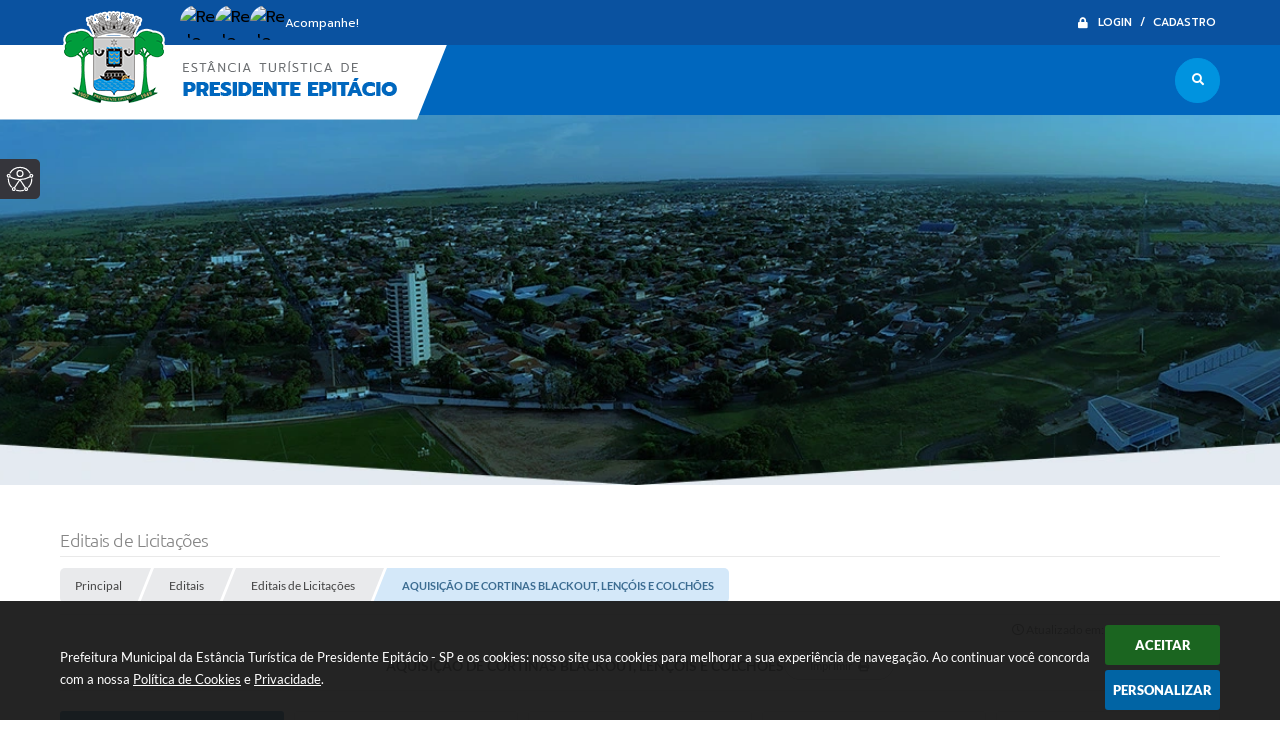

--- FILE ---
content_type: text/html; charset=utf-8
request_url: https://www.google.com/recaptcha/api2/anchor?ar=1&k=6Lcg5gwUAAAAAFTAwOeaiRgV05MYvrWdi1U8jIwI&co=aHR0cHM6Ly93d3cucHJlc2lkZW50ZWVwaXRhY2lvLnNwLmdvdi5icjo0NDM.&hl=en&v=N67nZn4AqZkNcbeMu4prBgzg&size=normal&anchor-ms=20000&execute-ms=30000&cb=tchshvdz1jru
body_size: 49859
content:
<!DOCTYPE HTML><html dir="ltr" lang="en"><head><meta http-equiv="Content-Type" content="text/html; charset=UTF-8">
<meta http-equiv="X-UA-Compatible" content="IE=edge">
<title>reCAPTCHA</title>
<style type="text/css">
/* cyrillic-ext */
@font-face {
  font-family: 'Roboto';
  font-style: normal;
  font-weight: 400;
  font-stretch: 100%;
  src: url(//fonts.gstatic.com/s/roboto/v48/KFO7CnqEu92Fr1ME7kSn66aGLdTylUAMa3GUBHMdazTgWw.woff2) format('woff2');
  unicode-range: U+0460-052F, U+1C80-1C8A, U+20B4, U+2DE0-2DFF, U+A640-A69F, U+FE2E-FE2F;
}
/* cyrillic */
@font-face {
  font-family: 'Roboto';
  font-style: normal;
  font-weight: 400;
  font-stretch: 100%;
  src: url(//fonts.gstatic.com/s/roboto/v48/KFO7CnqEu92Fr1ME7kSn66aGLdTylUAMa3iUBHMdazTgWw.woff2) format('woff2');
  unicode-range: U+0301, U+0400-045F, U+0490-0491, U+04B0-04B1, U+2116;
}
/* greek-ext */
@font-face {
  font-family: 'Roboto';
  font-style: normal;
  font-weight: 400;
  font-stretch: 100%;
  src: url(//fonts.gstatic.com/s/roboto/v48/KFO7CnqEu92Fr1ME7kSn66aGLdTylUAMa3CUBHMdazTgWw.woff2) format('woff2');
  unicode-range: U+1F00-1FFF;
}
/* greek */
@font-face {
  font-family: 'Roboto';
  font-style: normal;
  font-weight: 400;
  font-stretch: 100%;
  src: url(//fonts.gstatic.com/s/roboto/v48/KFO7CnqEu92Fr1ME7kSn66aGLdTylUAMa3-UBHMdazTgWw.woff2) format('woff2');
  unicode-range: U+0370-0377, U+037A-037F, U+0384-038A, U+038C, U+038E-03A1, U+03A3-03FF;
}
/* math */
@font-face {
  font-family: 'Roboto';
  font-style: normal;
  font-weight: 400;
  font-stretch: 100%;
  src: url(//fonts.gstatic.com/s/roboto/v48/KFO7CnqEu92Fr1ME7kSn66aGLdTylUAMawCUBHMdazTgWw.woff2) format('woff2');
  unicode-range: U+0302-0303, U+0305, U+0307-0308, U+0310, U+0312, U+0315, U+031A, U+0326-0327, U+032C, U+032F-0330, U+0332-0333, U+0338, U+033A, U+0346, U+034D, U+0391-03A1, U+03A3-03A9, U+03B1-03C9, U+03D1, U+03D5-03D6, U+03F0-03F1, U+03F4-03F5, U+2016-2017, U+2034-2038, U+203C, U+2040, U+2043, U+2047, U+2050, U+2057, U+205F, U+2070-2071, U+2074-208E, U+2090-209C, U+20D0-20DC, U+20E1, U+20E5-20EF, U+2100-2112, U+2114-2115, U+2117-2121, U+2123-214F, U+2190, U+2192, U+2194-21AE, U+21B0-21E5, U+21F1-21F2, U+21F4-2211, U+2213-2214, U+2216-22FF, U+2308-230B, U+2310, U+2319, U+231C-2321, U+2336-237A, U+237C, U+2395, U+239B-23B7, U+23D0, U+23DC-23E1, U+2474-2475, U+25AF, U+25B3, U+25B7, U+25BD, U+25C1, U+25CA, U+25CC, U+25FB, U+266D-266F, U+27C0-27FF, U+2900-2AFF, U+2B0E-2B11, U+2B30-2B4C, U+2BFE, U+3030, U+FF5B, U+FF5D, U+1D400-1D7FF, U+1EE00-1EEFF;
}
/* symbols */
@font-face {
  font-family: 'Roboto';
  font-style: normal;
  font-weight: 400;
  font-stretch: 100%;
  src: url(//fonts.gstatic.com/s/roboto/v48/KFO7CnqEu92Fr1ME7kSn66aGLdTylUAMaxKUBHMdazTgWw.woff2) format('woff2');
  unicode-range: U+0001-000C, U+000E-001F, U+007F-009F, U+20DD-20E0, U+20E2-20E4, U+2150-218F, U+2190, U+2192, U+2194-2199, U+21AF, U+21E6-21F0, U+21F3, U+2218-2219, U+2299, U+22C4-22C6, U+2300-243F, U+2440-244A, U+2460-24FF, U+25A0-27BF, U+2800-28FF, U+2921-2922, U+2981, U+29BF, U+29EB, U+2B00-2BFF, U+4DC0-4DFF, U+FFF9-FFFB, U+10140-1018E, U+10190-1019C, U+101A0, U+101D0-101FD, U+102E0-102FB, U+10E60-10E7E, U+1D2C0-1D2D3, U+1D2E0-1D37F, U+1F000-1F0FF, U+1F100-1F1AD, U+1F1E6-1F1FF, U+1F30D-1F30F, U+1F315, U+1F31C, U+1F31E, U+1F320-1F32C, U+1F336, U+1F378, U+1F37D, U+1F382, U+1F393-1F39F, U+1F3A7-1F3A8, U+1F3AC-1F3AF, U+1F3C2, U+1F3C4-1F3C6, U+1F3CA-1F3CE, U+1F3D4-1F3E0, U+1F3ED, U+1F3F1-1F3F3, U+1F3F5-1F3F7, U+1F408, U+1F415, U+1F41F, U+1F426, U+1F43F, U+1F441-1F442, U+1F444, U+1F446-1F449, U+1F44C-1F44E, U+1F453, U+1F46A, U+1F47D, U+1F4A3, U+1F4B0, U+1F4B3, U+1F4B9, U+1F4BB, U+1F4BF, U+1F4C8-1F4CB, U+1F4D6, U+1F4DA, U+1F4DF, U+1F4E3-1F4E6, U+1F4EA-1F4ED, U+1F4F7, U+1F4F9-1F4FB, U+1F4FD-1F4FE, U+1F503, U+1F507-1F50B, U+1F50D, U+1F512-1F513, U+1F53E-1F54A, U+1F54F-1F5FA, U+1F610, U+1F650-1F67F, U+1F687, U+1F68D, U+1F691, U+1F694, U+1F698, U+1F6AD, U+1F6B2, U+1F6B9-1F6BA, U+1F6BC, U+1F6C6-1F6CF, U+1F6D3-1F6D7, U+1F6E0-1F6EA, U+1F6F0-1F6F3, U+1F6F7-1F6FC, U+1F700-1F7FF, U+1F800-1F80B, U+1F810-1F847, U+1F850-1F859, U+1F860-1F887, U+1F890-1F8AD, U+1F8B0-1F8BB, U+1F8C0-1F8C1, U+1F900-1F90B, U+1F93B, U+1F946, U+1F984, U+1F996, U+1F9E9, U+1FA00-1FA6F, U+1FA70-1FA7C, U+1FA80-1FA89, U+1FA8F-1FAC6, U+1FACE-1FADC, U+1FADF-1FAE9, U+1FAF0-1FAF8, U+1FB00-1FBFF;
}
/* vietnamese */
@font-face {
  font-family: 'Roboto';
  font-style: normal;
  font-weight: 400;
  font-stretch: 100%;
  src: url(//fonts.gstatic.com/s/roboto/v48/KFO7CnqEu92Fr1ME7kSn66aGLdTylUAMa3OUBHMdazTgWw.woff2) format('woff2');
  unicode-range: U+0102-0103, U+0110-0111, U+0128-0129, U+0168-0169, U+01A0-01A1, U+01AF-01B0, U+0300-0301, U+0303-0304, U+0308-0309, U+0323, U+0329, U+1EA0-1EF9, U+20AB;
}
/* latin-ext */
@font-face {
  font-family: 'Roboto';
  font-style: normal;
  font-weight: 400;
  font-stretch: 100%;
  src: url(//fonts.gstatic.com/s/roboto/v48/KFO7CnqEu92Fr1ME7kSn66aGLdTylUAMa3KUBHMdazTgWw.woff2) format('woff2');
  unicode-range: U+0100-02BA, U+02BD-02C5, U+02C7-02CC, U+02CE-02D7, U+02DD-02FF, U+0304, U+0308, U+0329, U+1D00-1DBF, U+1E00-1E9F, U+1EF2-1EFF, U+2020, U+20A0-20AB, U+20AD-20C0, U+2113, U+2C60-2C7F, U+A720-A7FF;
}
/* latin */
@font-face {
  font-family: 'Roboto';
  font-style: normal;
  font-weight: 400;
  font-stretch: 100%;
  src: url(//fonts.gstatic.com/s/roboto/v48/KFO7CnqEu92Fr1ME7kSn66aGLdTylUAMa3yUBHMdazQ.woff2) format('woff2');
  unicode-range: U+0000-00FF, U+0131, U+0152-0153, U+02BB-02BC, U+02C6, U+02DA, U+02DC, U+0304, U+0308, U+0329, U+2000-206F, U+20AC, U+2122, U+2191, U+2193, U+2212, U+2215, U+FEFF, U+FFFD;
}
/* cyrillic-ext */
@font-face {
  font-family: 'Roboto';
  font-style: normal;
  font-weight: 500;
  font-stretch: 100%;
  src: url(//fonts.gstatic.com/s/roboto/v48/KFO7CnqEu92Fr1ME7kSn66aGLdTylUAMa3GUBHMdazTgWw.woff2) format('woff2');
  unicode-range: U+0460-052F, U+1C80-1C8A, U+20B4, U+2DE0-2DFF, U+A640-A69F, U+FE2E-FE2F;
}
/* cyrillic */
@font-face {
  font-family: 'Roboto';
  font-style: normal;
  font-weight: 500;
  font-stretch: 100%;
  src: url(//fonts.gstatic.com/s/roboto/v48/KFO7CnqEu92Fr1ME7kSn66aGLdTylUAMa3iUBHMdazTgWw.woff2) format('woff2');
  unicode-range: U+0301, U+0400-045F, U+0490-0491, U+04B0-04B1, U+2116;
}
/* greek-ext */
@font-face {
  font-family: 'Roboto';
  font-style: normal;
  font-weight: 500;
  font-stretch: 100%;
  src: url(//fonts.gstatic.com/s/roboto/v48/KFO7CnqEu92Fr1ME7kSn66aGLdTylUAMa3CUBHMdazTgWw.woff2) format('woff2');
  unicode-range: U+1F00-1FFF;
}
/* greek */
@font-face {
  font-family: 'Roboto';
  font-style: normal;
  font-weight: 500;
  font-stretch: 100%;
  src: url(//fonts.gstatic.com/s/roboto/v48/KFO7CnqEu92Fr1ME7kSn66aGLdTylUAMa3-UBHMdazTgWw.woff2) format('woff2');
  unicode-range: U+0370-0377, U+037A-037F, U+0384-038A, U+038C, U+038E-03A1, U+03A3-03FF;
}
/* math */
@font-face {
  font-family: 'Roboto';
  font-style: normal;
  font-weight: 500;
  font-stretch: 100%;
  src: url(//fonts.gstatic.com/s/roboto/v48/KFO7CnqEu92Fr1ME7kSn66aGLdTylUAMawCUBHMdazTgWw.woff2) format('woff2');
  unicode-range: U+0302-0303, U+0305, U+0307-0308, U+0310, U+0312, U+0315, U+031A, U+0326-0327, U+032C, U+032F-0330, U+0332-0333, U+0338, U+033A, U+0346, U+034D, U+0391-03A1, U+03A3-03A9, U+03B1-03C9, U+03D1, U+03D5-03D6, U+03F0-03F1, U+03F4-03F5, U+2016-2017, U+2034-2038, U+203C, U+2040, U+2043, U+2047, U+2050, U+2057, U+205F, U+2070-2071, U+2074-208E, U+2090-209C, U+20D0-20DC, U+20E1, U+20E5-20EF, U+2100-2112, U+2114-2115, U+2117-2121, U+2123-214F, U+2190, U+2192, U+2194-21AE, U+21B0-21E5, U+21F1-21F2, U+21F4-2211, U+2213-2214, U+2216-22FF, U+2308-230B, U+2310, U+2319, U+231C-2321, U+2336-237A, U+237C, U+2395, U+239B-23B7, U+23D0, U+23DC-23E1, U+2474-2475, U+25AF, U+25B3, U+25B7, U+25BD, U+25C1, U+25CA, U+25CC, U+25FB, U+266D-266F, U+27C0-27FF, U+2900-2AFF, U+2B0E-2B11, U+2B30-2B4C, U+2BFE, U+3030, U+FF5B, U+FF5D, U+1D400-1D7FF, U+1EE00-1EEFF;
}
/* symbols */
@font-face {
  font-family: 'Roboto';
  font-style: normal;
  font-weight: 500;
  font-stretch: 100%;
  src: url(//fonts.gstatic.com/s/roboto/v48/KFO7CnqEu92Fr1ME7kSn66aGLdTylUAMaxKUBHMdazTgWw.woff2) format('woff2');
  unicode-range: U+0001-000C, U+000E-001F, U+007F-009F, U+20DD-20E0, U+20E2-20E4, U+2150-218F, U+2190, U+2192, U+2194-2199, U+21AF, U+21E6-21F0, U+21F3, U+2218-2219, U+2299, U+22C4-22C6, U+2300-243F, U+2440-244A, U+2460-24FF, U+25A0-27BF, U+2800-28FF, U+2921-2922, U+2981, U+29BF, U+29EB, U+2B00-2BFF, U+4DC0-4DFF, U+FFF9-FFFB, U+10140-1018E, U+10190-1019C, U+101A0, U+101D0-101FD, U+102E0-102FB, U+10E60-10E7E, U+1D2C0-1D2D3, U+1D2E0-1D37F, U+1F000-1F0FF, U+1F100-1F1AD, U+1F1E6-1F1FF, U+1F30D-1F30F, U+1F315, U+1F31C, U+1F31E, U+1F320-1F32C, U+1F336, U+1F378, U+1F37D, U+1F382, U+1F393-1F39F, U+1F3A7-1F3A8, U+1F3AC-1F3AF, U+1F3C2, U+1F3C4-1F3C6, U+1F3CA-1F3CE, U+1F3D4-1F3E0, U+1F3ED, U+1F3F1-1F3F3, U+1F3F5-1F3F7, U+1F408, U+1F415, U+1F41F, U+1F426, U+1F43F, U+1F441-1F442, U+1F444, U+1F446-1F449, U+1F44C-1F44E, U+1F453, U+1F46A, U+1F47D, U+1F4A3, U+1F4B0, U+1F4B3, U+1F4B9, U+1F4BB, U+1F4BF, U+1F4C8-1F4CB, U+1F4D6, U+1F4DA, U+1F4DF, U+1F4E3-1F4E6, U+1F4EA-1F4ED, U+1F4F7, U+1F4F9-1F4FB, U+1F4FD-1F4FE, U+1F503, U+1F507-1F50B, U+1F50D, U+1F512-1F513, U+1F53E-1F54A, U+1F54F-1F5FA, U+1F610, U+1F650-1F67F, U+1F687, U+1F68D, U+1F691, U+1F694, U+1F698, U+1F6AD, U+1F6B2, U+1F6B9-1F6BA, U+1F6BC, U+1F6C6-1F6CF, U+1F6D3-1F6D7, U+1F6E0-1F6EA, U+1F6F0-1F6F3, U+1F6F7-1F6FC, U+1F700-1F7FF, U+1F800-1F80B, U+1F810-1F847, U+1F850-1F859, U+1F860-1F887, U+1F890-1F8AD, U+1F8B0-1F8BB, U+1F8C0-1F8C1, U+1F900-1F90B, U+1F93B, U+1F946, U+1F984, U+1F996, U+1F9E9, U+1FA00-1FA6F, U+1FA70-1FA7C, U+1FA80-1FA89, U+1FA8F-1FAC6, U+1FACE-1FADC, U+1FADF-1FAE9, U+1FAF0-1FAF8, U+1FB00-1FBFF;
}
/* vietnamese */
@font-face {
  font-family: 'Roboto';
  font-style: normal;
  font-weight: 500;
  font-stretch: 100%;
  src: url(//fonts.gstatic.com/s/roboto/v48/KFO7CnqEu92Fr1ME7kSn66aGLdTylUAMa3OUBHMdazTgWw.woff2) format('woff2');
  unicode-range: U+0102-0103, U+0110-0111, U+0128-0129, U+0168-0169, U+01A0-01A1, U+01AF-01B0, U+0300-0301, U+0303-0304, U+0308-0309, U+0323, U+0329, U+1EA0-1EF9, U+20AB;
}
/* latin-ext */
@font-face {
  font-family: 'Roboto';
  font-style: normal;
  font-weight: 500;
  font-stretch: 100%;
  src: url(//fonts.gstatic.com/s/roboto/v48/KFO7CnqEu92Fr1ME7kSn66aGLdTylUAMa3KUBHMdazTgWw.woff2) format('woff2');
  unicode-range: U+0100-02BA, U+02BD-02C5, U+02C7-02CC, U+02CE-02D7, U+02DD-02FF, U+0304, U+0308, U+0329, U+1D00-1DBF, U+1E00-1E9F, U+1EF2-1EFF, U+2020, U+20A0-20AB, U+20AD-20C0, U+2113, U+2C60-2C7F, U+A720-A7FF;
}
/* latin */
@font-face {
  font-family: 'Roboto';
  font-style: normal;
  font-weight: 500;
  font-stretch: 100%;
  src: url(//fonts.gstatic.com/s/roboto/v48/KFO7CnqEu92Fr1ME7kSn66aGLdTylUAMa3yUBHMdazQ.woff2) format('woff2');
  unicode-range: U+0000-00FF, U+0131, U+0152-0153, U+02BB-02BC, U+02C6, U+02DA, U+02DC, U+0304, U+0308, U+0329, U+2000-206F, U+20AC, U+2122, U+2191, U+2193, U+2212, U+2215, U+FEFF, U+FFFD;
}
/* cyrillic-ext */
@font-face {
  font-family: 'Roboto';
  font-style: normal;
  font-weight: 900;
  font-stretch: 100%;
  src: url(//fonts.gstatic.com/s/roboto/v48/KFO7CnqEu92Fr1ME7kSn66aGLdTylUAMa3GUBHMdazTgWw.woff2) format('woff2');
  unicode-range: U+0460-052F, U+1C80-1C8A, U+20B4, U+2DE0-2DFF, U+A640-A69F, U+FE2E-FE2F;
}
/* cyrillic */
@font-face {
  font-family: 'Roboto';
  font-style: normal;
  font-weight: 900;
  font-stretch: 100%;
  src: url(//fonts.gstatic.com/s/roboto/v48/KFO7CnqEu92Fr1ME7kSn66aGLdTylUAMa3iUBHMdazTgWw.woff2) format('woff2');
  unicode-range: U+0301, U+0400-045F, U+0490-0491, U+04B0-04B1, U+2116;
}
/* greek-ext */
@font-face {
  font-family: 'Roboto';
  font-style: normal;
  font-weight: 900;
  font-stretch: 100%;
  src: url(//fonts.gstatic.com/s/roboto/v48/KFO7CnqEu92Fr1ME7kSn66aGLdTylUAMa3CUBHMdazTgWw.woff2) format('woff2');
  unicode-range: U+1F00-1FFF;
}
/* greek */
@font-face {
  font-family: 'Roboto';
  font-style: normal;
  font-weight: 900;
  font-stretch: 100%;
  src: url(//fonts.gstatic.com/s/roboto/v48/KFO7CnqEu92Fr1ME7kSn66aGLdTylUAMa3-UBHMdazTgWw.woff2) format('woff2');
  unicode-range: U+0370-0377, U+037A-037F, U+0384-038A, U+038C, U+038E-03A1, U+03A3-03FF;
}
/* math */
@font-face {
  font-family: 'Roboto';
  font-style: normal;
  font-weight: 900;
  font-stretch: 100%;
  src: url(//fonts.gstatic.com/s/roboto/v48/KFO7CnqEu92Fr1ME7kSn66aGLdTylUAMawCUBHMdazTgWw.woff2) format('woff2');
  unicode-range: U+0302-0303, U+0305, U+0307-0308, U+0310, U+0312, U+0315, U+031A, U+0326-0327, U+032C, U+032F-0330, U+0332-0333, U+0338, U+033A, U+0346, U+034D, U+0391-03A1, U+03A3-03A9, U+03B1-03C9, U+03D1, U+03D5-03D6, U+03F0-03F1, U+03F4-03F5, U+2016-2017, U+2034-2038, U+203C, U+2040, U+2043, U+2047, U+2050, U+2057, U+205F, U+2070-2071, U+2074-208E, U+2090-209C, U+20D0-20DC, U+20E1, U+20E5-20EF, U+2100-2112, U+2114-2115, U+2117-2121, U+2123-214F, U+2190, U+2192, U+2194-21AE, U+21B0-21E5, U+21F1-21F2, U+21F4-2211, U+2213-2214, U+2216-22FF, U+2308-230B, U+2310, U+2319, U+231C-2321, U+2336-237A, U+237C, U+2395, U+239B-23B7, U+23D0, U+23DC-23E1, U+2474-2475, U+25AF, U+25B3, U+25B7, U+25BD, U+25C1, U+25CA, U+25CC, U+25FB, U+266D-266F, U+27C0-27FF, U+2900-2AFF, U+2B0E-2B11, U+2B30-2B4C, U+2BFE, U+3030, U+FF5B, U+FF5D, U+1D400-1D7FF, U+1EE00-1EEFF;
}
/* symbols */
@font-face {
  font-family: 'Roboto';
  font-style: normal;
  font-weight: 900;
  font-stretch: 100%;
  src: url(//fonts.gstatic.com/s/roboto/v48/KFO7CnqEu92Fr1ME7kSn66aGLdTylUAMaxKUBHMdazTgWw.woff2) format('woff2');
  unicode-range: U+0001-000C, U+000E-001F, U+007F-009F, U+20DD-20E0, U+20E2-20E4, U+2150-218F, U+2190, U+2192, U+2194-2199, U+21AF, U+21E6-21F0, U+21F3, U+2218-2219, U+2299, U+22C4-22C6, U+2300-243F, U+2440-244A, U+2460-24FF, U+25A0-27BF, U+2800-28FF, U+2921-2922, U+2981, U+29BF, U+29EB, U+2B00-2BFF, U+4DC0-4DFF, U+FFF9-FFFB, U+10140-1018E, U+10190-1019C, U+101A0, U+101D0-101FD, U+102E0-102FB, U+10E60-10E7E, U+1D2C0-1D2D3, U+1D2E0-1D37F, U+1F000-1F0FF, U+1F100-1F1AD, U+1F1E6-1F1FF, U+1F30D-1F30F, U+1F315, U+1F31C, U+1F31E, U+1F320-1F32C, U+1F336, U+1F378, U+1F37D, U+1F382, U+1F393-1F39F, U+1F3A7-1F3A8, U+1F3AC-1F3AF, U+1F3C2, U+1F3C4-1F3C6, U+1F3CA-1F3CE, U+1F3D4-1F3E0, U+1F3ED, U+1F3F1-1F3F3, U+1F3F5-1F3F7, U+1F408, U+1F415, U+1F41F, U+1F426, U+1F43F, U+1F441-1F442, U+1F444, U+1F446-1F449, U+1F44C-1F44E, U+1F453, U+1F46A, U+1F47D, U+1F4A3, U+1F4B0, U+1F4B3, U+1F4B9, U+1F4BB, U+1F4BF, U+1F4C8-1F4CB, U+1F4D6, U+1F4DA, U+1F4DF, U+1F4E3-1F4E6, U+1F4EA-1F4ED, U+1F4F7, U+1F4F9-1F4FB, U+1F4FD-1F4FE, U+1F503, U+1F507-1F50B, U+1F50D, U+1F512-1F513, U+1F53E-1F54A, U+1F54F-1F5FA, U+1F610, U+1F650-1F67F, U+1F687, U+1F68D, U+1F691, U+1F694, U+1F698, U+1F6AD, U+1F6B2, U+1F6B9-1F6BA, U+1F6BC, U+1F6C6-1F6CF, U+1F6D3-1F6D7, U+1F6E0-1F6EA, U+1F6F0-1F6F3, U+1F6F7-1F6FC, U+1F700-1F7FF, U+1F800-1F80B, U+1F810-1F847, U+1F850-1F859, U+1F860-1F887, U+1F890-1F8AD, U+1F8B0-1F8BB, U+1F8C0-1F8C1, U+1F900-1F90B, U+1F93B, U+1F946, U+1F984, U+1F996, U+1F9E9, U+1FA00-1FA6F, U+1FA70-1FA7C, U+1FA80-1FA89, U+1FA8F-1FAC6, U+1FACE-1FADC, U+1FADF-1FAE9, U+1FAF0-1FAF8, U+1FB00-1FBFF;
}
/* vietnamese */
@font-face {
  font-family: 'Roboto';
  font-style: normal;
  font-weight: 900;
  font-stretch: 100%;
  src: url(//fonts.gstatic.com/s/roboto/v48/KFO7CnqEu92Fr1ME7kSn66aGLdTylUAMa3OUBHMdazTgWw.woff2) format('woff2');
  unicode-range: U+0102-0103, U+0110-0111, U+0128-0129, U+0168-0169, U+01A0-01A1, U+01AF-01B0, U+0300-0301, U+0303-0304, U+0308-0309, U+0323, U+0329, U+1EA0-1EF9, U+20AB;
}
/* latin-ext */
@font-face {
  font-family: 'Roboto';
  font-style: normal;
  font-weight: 900;
  font-stretch: 100%;
  src: url(//fonts.gstatic.com/s/roboto/v48/KFO7CnqEu92Fr1ME7kSn66aGLdTylUAMa3KUBHMdazTgWw.woff2) format('woff2');
  unicode-range: U+0100-02BA, U+02BD-02C5, U+02C7-02CC, U+02CE-02D7, U+02DD-02FF, U+0304, U+0308, U+0329, U+1D00-1DBF, U+1E00-1E9F, U+1EF2-1EFF, U+2020, U+20A0-20AB, U+20AD-20C0, U+2113, U+2C60-2C7F, U+A720-A7FF;
}
/* latin */
@font-face {
  font-family: 'Roboto';
  font-style: normal;
  font-weight: 900;
  font-stretch: 100%;
  src: url(//fonts.gstatic.com/s/roboto/v48/KFO7CnqEu92Fr1ME7kSn66aGLdTylUAMa3yUBHMdazQ.woff2) format('woff2');
  unicode-range: U+0000-00FF, U+0131, U+0152-0153, U+02BB-02BC, U+02C6, U+02DA, U+02DC, U+0304, U+0308, U+0329, U+2000-206F, U+20AC, U+2122, U+2191, U+2193, U+2212, U+2215, U+FEFF, U+FFFD;
}

</style>
<link rel="stylesheet" type="text/css" href="https://www.gstatic.com/recaptcha/releases/N67nZn4AqZkNcbeMu4prBgzg/styles__ltr.css">
<script nonce="c1E2wBGFRXMvJhRuuunvDg" type="text/javascript">window['__recaptcha_api'] = 'https://www.google.com/recaptcha/api2/';</script>
<script type="text/javascript" src="https://www.gstatic.com/recaptcha/releases/N67nZn4AqZkNcbeMu4prBgzg/recaptcha__en.js" nonce="c1E2wBGFRXMvJhRuuunvDg">
      
    </script></head>
<body><div id="rc-anchor-alert" class="rc-anchor-alert"></div>
<input type="hidden" id="recaptcha-token" value="[base64]">
<script type="text/javascript" nonce="c1E2wBGFRXMvJhRuuunvDg">
      recaptcha.anchor.Main.init("[\x22ainput\x22,[\x22bgdata\x22,\x22\x22,\[base64]/[base64]/[base64]/ZyhXLGgpOnEoW04sMjEsbF0sVywwKSxoKSxmYWxzZSxmYWxzZSl9Y2F0Y2goayl7RygzNTgsVyk/[base64]/[base64]/[base64]/[base64]/[base64]/[base64]/[base64]/bmV3IEJbT10oRFswXSk6dz09Mj9uZXcgQltPXShEWzBdLERbMV0pOnc9PTM/bmV3IEJbT10oRFswXSxEWzFdLERbMl0pOnc9PTQ/[base64]/[base64]/[base64]/[base64]/[base64]\\u003d\x22,\[base64]\\u003d\x22,\[base64]/[base64]/ChsKjUcORwr/DqkdwA8KGw6TChMOuUBnDksOqUMOlw6bDjMK4BMOKSsOSwr/Dq20Pw7Y0wqnDrl1HTsKRQwJ0w7zCvi3CucOHQsO/XcOvw7LCjcOLRMKhwo/DnMOnwrBdZkMwwpPCisK7w5dKfsOWU8KDwolXS8KPwqFaw6/CucOwc8O1w57DsMKzAG7Dmg/DisKkw7jCvcKSa0twOMO8RsOrwo0ewpQwNWkkBDlYwqzCh1jCkcK5cSjDs0vClEEYVHXDti4FC8KkWMOFEFnCp0vDsMKbwp9lwrMrBATCtsK+w6ADDEfCthLDuFJ5JMO/w7nDmwpPw4HCvcOQNFUdw5vCvMOKW03CrGAbw59QRcKMbMKTw7TDmEPDv8KJwqTCu8KxwrRIbsOAwqnCpgk4w4rDncOHcg7Cpwg7LQjCjFDDl8Oow6tkDyjDlmDDvcO5woQVwr/[base64]/CpjvCqTDDt8OmfjDDhDbCj8KSw6NywoHDqsKmc8K1woliOCZ0wrXDocKxYEdpBMOiU8OYCWnCp8O8wrFqLsOMGmEuwqrCi8O8Y8O2w7DCvBrCgmsmYB57QGzDv8KpwrLCmH0zWcOnOsO+w4vCqMOsPMOQwqxzFsO5woENwrVVwpvCicKPMcKVwonDqsKgAMOrw7/[base64]/[base64]/YQ3Dng7CkkjDi8OPRCc2w6fDnsOYw63DqMK9wrfCpMOyHTzCn8KQwpvDmlQFw7/CqVrDicOha8K/w6HCv8KUSWzDglPCnMOhPsOywrvDuzlWw5/DoMOhw6d2XMOUE2DDqcKfc38ow5vCsjUbTMOGwrtLZsKZw7ZPw4gYw4gFwpAsdcKgw4XCs8KfwqnDr8O/L0DDnWnDklLCrB5MwqvCsTokYcOVw6pCecK4P387JBAVDcK4wqbDnsK+w5LCmcKFeMO9PUkRP8KiZl0uwrnDq8O6w7jCusO4w5oWw7ZsCMORwpHDgS/DsEs2w7lsw79Hwo3CqWUrK3JHwqt3w4zCh8K4RUYCdsOQw74WMUZiwoV8w7MPD3oYworCiEDDgXA8ccKZQxnCvMOTJHBXFH/DhcO/wonCsTYmfsOqw57CqRdtJ3zDjTPDpnUOwrpvAcK/w5nCqcKELxkkw7TCjx3CiDBawp8Nw43CnF48WAkSw63ClsKeOsKiJx3CtXjDu8KKwrzDrE5rR8Kaa1rDsSjCnMObwp1IXR/CvcK9bTI7LSHDscO7wqhUw6fDs8Olw4fCk8O/wo/CtQXCo2sLWWd3w7jCjcOvKxjDpcOSwqdIwrXDvcOfwq/[base64]/Chi/DpcK+HsObwq3DkcKNwoA7cg/CoGXDrwg3w5h3wojDjcKYw5vCs8Kbw7zDhiwoYsKqUmIRRGLDilEgwpjDm1XCj03Cg8Odw7Rtw59ZBMKWYcOPY8Khw7VERRDDk8KJw7ZVQMO1Uh7Cs8KVwonDv8OvTx/CuCFdccKkw6nCvHjCoW7CjGbCh8KrDsOIw6hWJ8KDdi88GsOMw6jCs8KkwpxzSV3DncOsw7/Cn1/DkwfClXtjZcOPS8OawpfCo8OGwpjDvibDtsKFTsKJDlrCpMK2wqB/ekjDojTDg8KVWyt4w7ZSw6MIw4ZPw7XDp8KufcOqwrLDo8OwUBokwqA7w7kFRsO8PFtZwr19wrvDp8OufQlYKcOGwqjCqMObwrbCkxA/WMO1CsKEAiQxTG3Cu1Yaw5DDhsO/wqXDnsKhw43DgsKEwo0OwonCqDYcwrwuNURSW8KHw63DmS7CqAPCrQlLw73ClsKVIX3CoXRDRgrCvkPDpBNdwrliwp3DiMKlwpjDm2vDtsK4w53CtcO2w5JsNsO7JsOiNhN8MWYUG8Omw65ywrshwp0iw55sw59jw5E4w4DDtcOdGB9+wqNvRzjDlMKxIcKgw4/CkMKXOcOeNSnDtD7Cl8KKVAfCm8Omwo/[base64]/DnsKZwps5w7/CkcODUQ/DqibCh3nDjlYjw7/[base64]/DtXrDmcKPAcKSwo/Cp8K2wq9HS8KmwqPCsibCrMKXwobCsRdzwpJew7DCq8K0w7HClz/DnhwowpfCucKrw7Q5wrHDsRg7wrjCnVJGO8OkNcO1w6N3w7l0w77CicOVTxsGwq9Jw5HDsz3Du3fDoRLDm34Pwpp0KMKRTkTDrjE0QFYIbMKhwprCmTBqw7fDoMO+wozDvFhaZUA1w6HDiUXDnlwpFwRPH8K8woUYVMO1w5fDmx82B8KTwq7Cg8KdMMKMWMO/w5t0S8OPKy4YcMOPw4DCgcKVwo9lwoURQWjCjSbDpcKGw6/[base64]/CvsO0FsOMajnCgTFMWMK7w49iw6x8w7nCjsOpwprDncKvKcOaPRHDvcKcw4rClUF+wqQvacKpw6EMRcO7NVvDt1TCvSAmDMK/Un/DpMKywq/CojbDuizCrsKuQjJcwpTCkDvCqFDCsydlLcKKdsOzJ1zCp8KnwqLDu8KsWg/[base64]/DnsKca8OuUcOhH8K5FMO1w6TDlHAYw4owwoEswq/DjnvCpW3CsxLDmkPDgR/[base64]/bisUw5tWwpHDm1QpbMO1MsKQKMOQw4/CvcOGJxXChsOyVMKLGcKrwrkow6Vsw6/CscO6w6lawr3DhMKVwoY2wpbDsWrCnT8GwrsNwo5ZwrXDoStDXMK0w7fDrMOKWH0le8Kgw59Sw7XCgV0awrTDi8OtwrjDhMKYwoHCv8KWHcKlwqdmwoMiwrpHw73Cix4vw6HCgi/Dm0jDnDVZaMOfwp1jw78DEsKfw5bDhcKeaR/CiQ0CcwrCksOLEMK4w4XDtVjCliISRcOlw6Y8wqpVOCwiw7DDgcKMQ8OHSMKXwqh3wrPCo0/Dg8KhKhjDuQDDrsOYw55pIRDDhE1lwponw4MJGHrDlsOpw7RbDHfCs8KMTw7Dvl4TwpjCohzCrULDhhohwrrDoT/[base64]/[base64]/G8KjO0vCqijDjMOnw4fDksOfQjjClsKtDiPCpWkaWsOKw7DDksKBw40GOkdJNXDCqMKZw74ZUsOlAWXDpsK/XUXCrsOvw4xXSMKJFsKvfcKafsOPwqtdwr7CoQEewqNOw7XDnjRhwqPCt0cgwqTDqVtHN8OSwqpQw6/DlFrCvncfw77Cq8OMw7fDn8Kgw6BaP39wAVrChk0KX8K7fSHDtcKRXXRFQ8O5w7o9VC9jf8Kpw6/CrETDnsOkFcKAKcKDYsK3w5hdPwc/WyJpUQFpwr7DpkQ1Fx95w4pVw70jw67DlSddbDZoD2TDncKnw71DdRoxN8OrwrbDp2HCq8OcFDHDvhNnTmQOwpTDvTkmw49kfw3Cm8Kkw4DCghLDnVrClhVew5/DiMKjwocnw7A7PnrDuMK2w5vDqcOSf8KeDsOVwohlw4YWUFnDl8KHwrLDlTUIWSvCq8OEC8KCw4J5wpnDv1BJGsO7LMKXXRDChlA0TzzDml/CvMOkwoslN8K7RsK8wpxsRsK/fMOBw4fCnSTDk8ORw5oDWsOHcwkxP8O4w4/[base64]/DliPCknY6UsK9worDk8O3W8OCwp9OwoQBCXHCoMKtPhhBNx/CiATDl8KIw47Dm8O4w6fCs8OlV8KbwrLDsAnDjRHDpVEfwqvDtMK8TMKkF8KXE1tcwow3wrA9WzHDnid5w4fChBrChmZtwr/DvSrCun1Kw67Cv0gQw5ZMw7jDiDDDrwk1woLDhThPMy1rZ33ClSYtCsK5WnHCh8K9TcKJwpojCMOswrvDk8OYw6LCkEjCmXoaYRk+dyoqwqLDhGZ1cAjDpkZaw7/Dj8O0wqx3TsO6wrHCqhskJsK6QzjCmkLDhmUdwpnDh8K7MzIdw7TDpDLCusKPBMKQw581wqQdw5EjZ8O+E8KAw63DvMKUNDV3w4nDssKWw7QLU8OGw77ClyXCpMOpw6Ecw6DDjcK8worCvcKGw6PDn8KNw4l7w47Dm8K6dSISZcKkw73DrMOUw4stFhA2w6FWYl/CowTDpsOYw5jCgcKGecKKFQXDtU8Nwql4wrdSwpXCkzzCtsO/ZBXDkWfDucKYwpPDgRrCiGfCjMOwwq1iDArCnEEZwppqw5Fyw7x4CsOAUjNMw4nDn8K+w7vCqn/ChxbCp3bCuG/CuBkiWsOJHkJHJsKBwrjDjCMmwrDCqwjDqsKBDcK7MF3DqsKWw6LCpQvDmhw8w7zChRhLb1lWwr14LMOqFMKXw4DCgUfDnDTDqMKbXsKjPTx8dkAgw6/[base64]/w7Yjwot2wpFENhTCtcK1dAkLLynCkMK7M8OgwojDrMODccKmw6AMFMKOwqAawpfCv8KWdT5awokRwoJLw6AYwrjDvsKkQsKQwrZQQ1HCglUNw6ovUwJZwrs1w6DCt8O/wrzDkcODw4ArwpAAMGXDjMORwoHDrmnDh8OOM8KAw7bCq8KyVsKODMOcUynDnMKqRW/DksKOEcOYNGrCqMO9NsO0w5dOfcKuw7rCqVFIwrcgQzYdwpDDqGHDuMOvwojDq8KUOyp3w5zDtsOLwoTCo2DCoxZbwrJ7UMOhc8OZwrTCksKKwpjDlXDCksObWsKgCcKJwqbDnktgY1coU8OMfcObXsKvwqXDn8OKw61dwr11w4/[base64]/DmMOUP8KQwrwGY8KxfRvCjMK3azo9AcO/HnVuw5lIW8KefQ7DpcOTwqTDnDtEQMOAAh1gwpA/w5DDl8OBUcKWTsO3w6VawonCkcKcw6TDvmQIIMOywqhqwqzDskMIwprDihrCksKqwpokwr3DsCXDiDlNw7Z3dsKtw5TCk2fCj8KmwqjDmcOcw7ZXJcKQwpN7O8OqVcKjcsK8w77DviQ/wrVQdUAtKjw5SxPDmsKALArDgsOVf8K5w4LCqUHDtsKtdgB6GMOnT2QMTsOFET/DmlwfM8K8wo7CrcOxOn7DkknDhsOVwoHChcKiX8Ktw4/CmBrDuMKLwr9gwpMMMQ3ChBsBwqJnwrd6LmZSwr7CisK3OcO8VFjDtHAvwo/CtsOew7TDmm9+w5/[base64]/DhcO7GVDDshHDtRDCn1HDskfDgVvCuwnDr8KkHsKVIcK3H8KFaWDCvld8wprCtkITPkU/LgnDjXnDthDCrsKIQXliwqdQwrNdw5rCvMKBdFxLwqjCpMK/wpnCkMKVwqnDi8KnflnChTATCcKMwprDrUYuwp1iaGfChiB3w57Cs8KsZj/[base64]/Dl1shQcO1CsO8w4h2wpPDu8K2w7BCBxNTwrzCvGRPKCzCuU87OMK9w7xiwrHCgB97wr3DqiDDl8OSwp/[base64]/CscOVQSFPw57Cv8Ktw51CFF4ww7PDonnCvsKTwp8BRMKqWMKQwrLCsm3CrcOEw5pYwosCW8OSw7cTT8OIw77ClsK1w5zCtGrDs8Kkwqhywqlywq1nUMOpw7Baw67DiVhYX1nDmMO1w7AaTwMbw5XDnBrCv8KLw7kywqPDrR/CgFxHZUvChHLDskpxNHbDkzTCsMKmwrfCg8KXw4EbRsKgd8Ocw43DnwDCuU3DlB/Dr0TDl2nCqsKuw59/wqQww5lgMHrCrsOewrrCpcO5wrrCm1TDu8Kxw4FJNQQ8wrUdw6U4WgXCg8OYw7UZw6p2KR3DisKlZMKebncPwpV/PGXCpcKFwrbDgMOAS3TCmh/Cl8OyfsKnMsKuw4vDn8K2AkRVwobCp8KTCMKCLDLDvVTDr8OLwqYtE2vDuCvCh8Oew6XChmEPYMODw4Mpw7sJw40MIDhWJR40w6rDmDsmJsKlwq9BwoVJw6bCnsKcworCs1Fsw48Dwpo/Mn95w7wBwrgywpjCtUodw7PDt8O/wqBIKMO4U8OGwqQswrfCtAXDkMKPw7TDi8KjwpQ3PMO8w4gfLcODwqjDpcOXwpx9bcOgw7F5wpvDqB3DoMK3w6NEE8O9anNiwrLCqMKbKMK/[base64]/ClzADZcKsw68awoNDw5Vvw5RewqkiwrHDrsO2QUzDkg52dSnDk0rCvgBpUDQhwp40w7fDksOewqkdWsK0L0Z/OcKVJ8K+SMKAwp9iwpNffsOdA2BSwpXCisOiwqLDvzVNQGLCjEJ6JMKDYG7CkVrCrUPCpsKtYsOrw5DCmsOeZMOvb13Cm8OGwqJww70XZ8Ozwo7DpzXChMK4bw8Owqs/wrLCnT7DgzzCpRMKwrlsEwHCusO/wpTDh8KNa8O6w6LDpQHDtDZjPDnCoQ0KMUpkw4HCpsOUNcKiw7EDw7nCp0TCqsOeQ0vCtMOLwoXCj0c0w6Ziwq3CvU/DkcOOwqsew7wDDibDqAnClsK/w4kiw5TDncKlwrDCkMKZLiA4w5zDpBh0OEfDuMK3D8OaF8K1wrV4Y8K8AsKxwqEVO35eBUVQwr3DtGPCkWoBAcORSXTCj8KiJ0/CssKWB8Osw6tbJkfCiDp/aXzDpFB3wpdWwrHDpnQuw7wcKMKTd1QuOcOnw48TwpB3TzdoIsO0wpUfGcK3OMKtVsOwaDDCtsO5wrFDw7PDlcOHw57DqsOdaH7DmMKqCMO5L8KDI3rDlDjDkMOpw5PCqsOWwptswr/[base64]/DgMO5dQkkw5bCm8OlccKzTkE5woFrd8ODwqRELsKvCsOqwpU9w4HDu1QxLcOoOsKJEm/DicONV8O8wqTCtAI/LH9iJGUtDiEZw4jDsQ9cRsOIw43DlcOmw6vDgsKMYMOEwqfDhMO1w7jDnVVhe8ObMhnCj8O/w7EUwqbDlMOSOsKaSTHDnQPCtlR0w5vCpcK2w5JvEUQKPcO7Nn7Cq8OewpbDu1xPUsOOQgDCgWhjw4/[base64]/DhcOJw77DpD/Ckh3DlcOFwp81wozCssO1XkoXdsKew6zDoV7Ds2nCtzDCscK8PzFMOGAHXmt9w6ATw6RjwrjCicKXwqZ1w5DDvFHCkT3DmXI4I8KWPR12P8K0T8KRwonDmMOAQ2Rfw7nDocKjwpNDwrfDoMKkSX3Cp8KuRjzDr1kXwpwNeMKNem1Cw7h/woQEwr7CrBTChBBow5PDoMKxw5hHWMODwojCgsKZwqfDm1vChg9sfiTCjcOdYAQWwrt6wp9HwqzDkQdHGsONSXg8Rl7CpcKuwoHDs29uwp4tNBsPDiZBw4BTBjQ/w7dKw4UxdwUfwozDncK9w5bChMKywqNQO8Omwo3CocKfFj3DukrChsOLK8OZdMOUw7DDjMKmWF5sYknCnkoLOsObWsKRQlshSksQwrdywqbCucKRYyATDsKbwqzDn8O5KcOjwrrDu8KNGWfDtU9jw5QkGFRgw6Row7nDvcKJAcKnTgkTasK/[base64]/w67DnW7CqnskODfDkMOPw6BSw47Cnk3CssKOUcKxOcKAwrvDocOfw5ZUwpzCnAjDq8Kzw67CvjPCrMOmdcK/EMK3ZEvCmsKIU8KjHVpWwqwew4LDn0zDlcOaw4VmwoclXVtPw6fCv8OWw6LDrcOOwp/DtsKnw6ojw4JtF8KVUsOhwq/[base64]/[base64]/Cj8O4VsKGJsO/WMOBSxRrAX1qwr99F8Kuw5PCr2ciw7sew5DDvcKKdMKKw55Rw5rDtSjCtQo1MgbDjmvCqgU8w7RHw6dXT1XCh8O8w43DkMKiw4oKw77DqMOQw7wawpoDVMOnKsOHDsOzcsOowr7ClsOQw4zClMKxBG5gNzMhwpTDlMKGM2LClXJtMcOAG8OPwqHCnsKGO8KIacK/wpnCosOXw5rDncKWPnsKwrt7w60ra8OdWsOBcsOTw5VHKMKrMEfCvg/Do8KjwrE5blbCvSLDhcKheMOId8O8EcOAw4cBA8OpSQE8SQPDs3vDusKhw7ljHHrCmyctdBt4TzMAO8KwwrTCmcKqdcOHaGILPX/[base64]/CrMOzw5VICxbCo8K4ZMKBwpjDqhwXwrzCp8OTwoUnJsO1wp8PUMKKPSvCicOXPhjDqwrCjDDDsH7DkcOPw6cywp/DiVBAPjxmw7DDolDCoUh+J20bD8KIcMKAcjDDrcOcOmMRfmLDsGPDncKqw4cswp7DicKIwpQGw7hrwr7CnxrDk8KRTF7CpVzCtHIyw6/DpcK2w55Jf8KLw4/CgVAcw7jDosKJwpsPw4bCqWtzC8ONRhbDhMKoOMOZw5I/w5t3PHrDpMKYAQHCsiVqwr4rUcOPwoPDuGfCo8OwwpRsw5HDmjYUw44Nw5/DuCHDgHPDgcKNw4bCqQfDiMKfwpjCo8Ohw5AGw4nDiBVKTW5WwqRsW8KGP8KbFMKTwpZDfBfCoGPCqAXDq8KVDkHDs8KSwp/CqThEw5LCv8O1ACzClGcWesKAegnDl0sVLmJgKsOHAxs6WVfDlFjDmEbDvsKUw6TDsMO2YMKeGnbDrcK2OkhWQ8KCw5V0Ay3DuWYdLcKyw6HCuMOUa8OMwojCiX3Dp8Oiw5cTwo3DhBvDjMOtwpddwrsXwrLCn8KzAcK9wpB9wq/DoQrDrhxEw5HDnQbCsTLDocOCBcOJbcO9JHtlwqASwqkpwo7DkAhAclYkwptvbsKdJnkIwo/Cp3kONinCr8OIR8O1wpNnw5jCjcO0ecO3w5bDq8KyQC/DhsOIQsOmw77DllxwwowSw7LDjMK1en5YwpzCsyswwobDpWTDnT8XakrDvcK/w7jCtGpYw5rDpMOMCRlEw7PDiDclwq7CnXAFw7HDhcOQasKewpdXw5kzAcOMPxLCr8KHQcOvRBrDsWQXUWJsMXHDlk49FHbDrMKcAlM+woZewrgWMlo/B8OnwprDv1DDm8OZSBvDpcKKDHMawrdzwr1MfsKodcOjwpkDwovCkcONw4MCwoBgwqAqASbDhS/DpMKFJRJHw7bChG/CmcK/[base64]/[base64]/d0I+SR94wqcbXXpfIsKAwojCpQrCiAYFO8OJw6hZw4cgwonDpcOhwpE9JkbDkMKoBXTCkVsrwqhDwq/[base64]/DgjChFYrcCRFVmQTUBDDksOywqLCrMOqdMOkJG3CvzXDjsK8YsK+w4DDvAEtK0I/w4fCmMOZXErCgMKuwqgVDMKZwr0/w5XCjFfCj8K/[base64]/DhkQNwrPDgm0YQEApMsOxWCxgw4vCpVfCjMKjXMKfw53CnkdpwqdnS3QjSgDCqsOjw5R4w6HDpMOqAn9bRsKAbybCsWDDosKLZWJxFmjCmsO0JR5XYzsXw45Mw5LDvwDDpMOLLsO/YHXDkcOGCCjDicOYWxooworDoV3Dl8Kew4HDg8Kpwooqw7rDk8OhSALDnFDDj1kfwqkYwrXCshJ2w6/CqjrDiR9/[base64]/CmVzDhcK7QMKbw6rCssKsJ8OjwrHDk1cmw7YbD8OSw6EKwpIwwpHCgMKBbcKawrw7w4lYGSjDhsOPwrTDqAA4wqDDkcKXKsO2wrFgwoHDpHLCrsKhw4TCuMOGNhzDrnvDpcK9w4ZnwpvDtMKkwoh2w7MOE0fDhk/CtlnCn8OIZ8Knw7gObg7DuMOew7lPDj/Ck8Kow5/DknnClcODwoLCn8O/XUooC8OLLFPCrsOYw4xCK8Kfw7QWwrU6w6bDqcKfHU3Dq8KsFy1OGMOHw5kqPFtATH/[base64]/DvMOWwpvCpcKYKBnDu33CrMOgHMOqw79HcVZ4RzDDjX9Swp7DuHV4TsONwpPCosORUBY+wq06wonDmiXDoEpdwpAOc8OZLgldw4HDlF3Csx9pVV3CsD1EUsKqL8O5wpzDhEMLwodVd8O+w7HDt8KNWMKvwqvDhcO6wqx/[base64]/[base64]/CkgfCnMOuMMOJKW4/GnB1U8Oow6w9FMOjwp4owo4uQ2MWwoDDik1twojCrWTDl8KeOsKDwrA0PsKgAMKsBMOdwrbChChxwpTDvMOBwp4/woTDt8O4w4/[base64]/DgsOdFMOmw7zCqBbCpwHDuBE4wq8oB8OnwrXDu8K+w4XDsCzDkiciPsKYRABIw6vDhsKobsOowpt2w6BDw57DjjzDicKbGcOOeFdOwrJ7w4BUUHE/w68iw7jCnjEMw79gJMOSwq3DhcObwrpLb8OxEB1OwpoJdMOQw5TDqQnDtmF+EgRFwp8AwrbDpcK+w6LDqsKTw7zDp8KDZsOLwqfDvVIWBMK5Z8KEwpRBw6DDo8OOZmbDq8O0NgXCl8OTV8OtAy9fw6LCrlrDpE/[base64]/[base64]/wp9ZU8OYV8O4QE5YQsOswrnDv0ZAeMOOUsO/K8Oiw6k+w657wqrDn2MEwoM4woXDgjLCisO0JEbDtys9w5LCscOlw7x4w6Rzw5BlEsKEwpJiw7PCjUvCiUg1Tz13w7DCq8KaZMOSQMOVSsO6w5TCgl7CinrCrsKHfX8OcVnDlmF8KsKDPRhSKcK+D8KgRBAfWik+UMO/w5Yqw5kyw4fDi8KuMMOrwrIyw6LDrWVVw7p8UcKQw6QVe2I/w6cpS8K3wqcAYcKrwrPDq8KWw7sJwrtvwp16WHVHGsO8woMDMMKZwrTDoMKdwrJ/J8KyBg4uwp49RMKyw7zDrC8Nwo7DrmwvwrcZwqvCqsO9wr/Cr8K3w4bDiExdwqfCrjsIByHCmsKyw54/CXNvDmrCkDfCu2hfwod5wrbDs2IiwpvCqxbDtmPCk8KjQh/[base64]/CnsOcacO8UGxZwoPDt8KMwoDDgMOZwrNxw7nDs8OGD8KBw4vCsMOLaQkhw6TCilXCmDzCq27CngrCklPCrmhBfVobwoJpwpnDtQhCwojCusO6wrjDj8O6wrU/w6ohXsOFwoNcbXAOw6dgEMO8wqVuw7MmAEYkw6MrXRHClMOLOhpUwofCrgLDl8OBw5LCjMKaw63CmMKeRMOaBsOMwrV+dS9LMQHCvMKXScO2bMKpMMK1wrLDmxrCjwTDjlAAVVFqQ8KtWzTCpgfDhlTChsOQKsOeKMO0wrwIXl/DmMOmw6DDhcK2GsK5wppow5fDg2rCli56KFhQwrjDssObw5nCmMKrw708w4QxDcKEEG/Cv8Kpw71pwoPCuVPCqkIXw4zDmn9leMKfw5HCsmdnwpgVMsKPw4FXBANRYz9iPcK/[base64]/CgMOgwrzCg8O8UsKjCgrCiRJIwr3Cp8OZwrrDgMKsRDvCtkA7wrrDs8KAw6tYdCDCggIgw6x0wpXDmSIhEMOIWDfDl8KUw5tYW0stWMOMwpwbw4jDl8OVwrciwpTDhy4QwrB7N8OsBMOzwpt9w7fDnsKCw5vCo2hGBCzDnUt/FsO1w7TDhUMFNsKmNcOpwrnCnUdjNiPDpsKcBwLCq2MhM8Ogw5PDmsOaT0LDu0XCvcKkK8O/JU/DocOZG8OfwpnDsDhywq3ChcOqQ8KTfcOnw77CsDZzQB3Cly3DsxZdw4ksw7vCg8KSKsKhZMKewoFlYEBWwq3CpsKGw4LCv8K1wqMfbwJgIcKWMcOww6UeaiNOw7Jcw5vDkMKZwo04wp7DgDFMwqrDs0sTw4HDmsOjJ3jDgsOVwodNw6LDnR/CjnjDpMKmw49WwpjCj0PDlsO5w7cKUsOsC3LDhsKMw65gIcK6HsKCwoUAw4AKDMKEwqJ4w50MIkjCsxI/[base64]/DmsOvIHHDnsKMwo1lw4gQTSdwcynCtsObEMOGM0VqFMObw4dkwpDDpArDoFohwrbCicOXOMOlOlTDrgdTw6Vdwp7DgsKiFm7CpHplIMOOwqzDuMO5G8O1w4/ChHrDqw43ScKPYw1YccKwX8Kfwr4Ew7EtwrHCusKJw7PCmnxtwp/CjA9qSsO5w7piDMK5GlssR8KXwo/DosOCw6jCk1fCs8KhwoHDiH7DpGLDrgDDmcKFIUnDhS3CnwnDqQJgwqluwoxowqHCiBAawqfDo3BSw7DDoBbCpmHCoTDDl8K0w5Mzw4DDjMKHBxPCoSrChRlZU2fDpcOdwpPCiMO+AMKzwqoSwrDDvBQIw7fCq39iQsKJw77CocKmBsKww4Eywo7DusK/R8KHwp3CkSjDncO7L2cEKS5xwpDCjQPCpMKIwpJOw4DChMKFwrXClcKcw6sNeQIcw45VwrdrH1kTRcK8dAnCrBlRTcOHwo0/w5F/wrzCkRfCtsKjHl/ChcKNwqE7w6IqAMKqwp7CkGdVKcKpwq5fdFXDt1V6wpzCox/DhcKFBcKQDcKEGsOgw689woDDpsODJsOQw5DCocOJSSdtwpsowoHDmMOeT8KqwqpnwoHDq8KRwrska3/CucKiQsOYLMOYe2Vcw5t0Q3A7wqzDtMKrwrxEGMKnHsOPKcKrwrjCpnPCqzhbw7rDk8Oww43Dn37CnXUpwpE1YEDChytoaMO9w4xfw7XDnMK4WCQkA8OiWsOkwrPDjsKewpHDssOGdibCg8OqRMKnw7nDgzfCqMK3IkFVwpwxwo/DpsK+w7k8DMK3NnrDi8K6wpXCn1rDjMOseMOMwq1ZcxopFzF3OxlkwrvDlsKCBVp3w4zDvTMBw4Z1S8Ktw6XCh8KAw5fCuXcSZD03XxlqPFZ9w7HDmgUqCcKMw58Rw7/[base64]/Cr8KiVgPCuHDDpMK2OWLDgsO1dh90NsKmw7fCr2cAw4TDusKtw7jCmmkybcOiaTM3Ug9fw6V1T1l6SsKpwpxqJVk9S1HDlsO+w7fDnMKuwrhxZRV9wr7DiSrDhQPDpcKFw78KKMOAQkR/[base64]/[base64]/DhsKDW8KJwrYjw4EhFMKvH8Ofw73DuMKkU1hEw6vDmX4rLRBMd8KcMx0xwofCuwfChAR4V8KPY8KidCHCvGPDrsOzw5fCqsOww6YFAlPCkxlnwpJVVwooXcKGeFh0I3vCqRl9bV5ef15iaUgfKTLDtAc4WMKuw6Nnw4/CuMO/CMO7w7sYw6AlUWnCicO+wppDAy/ClRhSwrHDssKsHMOQwohVCsKswpfDuMO3wqfDnD3Cg8Kdw71VSD/DqsKITMKwGcK+aQtXZwYIU2nChsKDw67DuwnDtsKOw6Rlf8Oow4wbO8KYDcO1b8O6CGrDjwzDt8K8HmXDmcKzMkgkfMKDKApeFcO4BCnDu8K5w5ALw7LChsKowog9wrInwpTDiXjDjW3ClcKFJsKkDB/Cl8KJCmvCsMK8IMOOwrUdw71MLDFBw6QiHDDCgcK8w6fDvF1fwo5HbcKSDcObOcKCw440M0g3w5/[base64]/DnsKOEkAcJk8Ww5LCnxpEXsKjw7RMw7jCuMO3Dypqw4vDihtQw6A0MhDCmwhGa8OFwpJLwr3Cs8OrRMOkTiXDu04jwrHCnMK2MFRVw5jDlXNSw7nDj2jDg8OJw50fCcK/w71NZ8OEcTXDg28TwqgVw4VMwp/CujXDkMKRA1vDnxHDlAHDgzHCs05Hw6INX03CgnnCplBSL8KCw7bDlsKkDAHDlGd/w7/Dj8OWwq5dFlPDiMKtSMKkO8OrwqFHBg/Ds8KDNgfDqMKJL1tdYsOsw5zCiDvCo8KQw7XCtAPCjF4iw4/DlsKyYsKww7nCgsKKwrPColnDpxwGM8OyOGPCgkrDjXZDKMKeIBcpw7FIUBd6I8OHwq3CncK6O8Kew5LDoEY4wpw/w6bCogTDs8OiwqJNwozDuTjDjADDmmlWYsO8C1TClQLDtxXCqcKkw5wLwr/[base64]/DjMOrwoEOEMOiw7jCkFrDh8Kzd8KBw6kgNMKlwq7DlQHDsD3CrsKSwrvCkUXDgcKxRMO/wrfCiHA9E8K1woRDXcOCUAJxTcKqw600wrJCwr3Dmnsbw4bChndBTHccBMKXLBABPn7DtXlocQoPZgs/[base64]/[base64]/w5bDn8OCw6swwqUvw5nCsxx9w7p2w7J5Q8KjwoTCssOaLMK4wrzCnTfChMO4wrfCq8KxblHCgMODw4E5w5NGw78Cw5cdw6bDjUjCmMKKw4TDg8KIw6jDpMOuw5dEwrbDjB3DtnElwp3DtiTCs8OGH15CWhXDnV7CpHxRPnRAwp7Cl8KBwr/CsMKpdcOcDBYBw7Rew6x3w5rDssKAw519McOfUEg3E8Odw7UXw54ZYAlQw48ZcMO/[base64]/[base64]/Ci8OZw5nCs8OLWyjDqjbCiAxzwqcGw6lOGlt4wp3DpcKSNWltcMOlw7ZfHWIAwrRmETvCm1RQRsO3w5E1wqV3DMOOUcOqdTMyw4jCnShKDzJmbMOSwrZAVMK3w4XDpW8/wrjDkcOCw7lNwpd5wr/ChsOnwp3DlMO3S2TDncKJw5Z0wqVawoBHwoMaO8KvYcOkw7IHw6wvKSDCh2HCt8K6FsO/cBk3wrcNPcK3bwLCqSIlHsOCKMKaVMKTQ8OVw4XDqMOrw5bCisKCAMOQcsKOw6/Ci1wgwpjDrSvDj8KfXVHCjnYqM8OYeMOiworCgQk/fsKiCcKAwoULZMOiWDAbUzjCkQ0JwoTDhsKFw6t/wqciOkI9Kz7CmEbDu8K1w6M/[base64]/Coy0lSMK4eMKcw4NxW8KUwrvDicOrAcOkVMKxwo/Cr18Lw4h8w77DtcKBBcKrNFnCg8OXwrdnw7bCnsOQwofDv2Q4w7jDlMOyw6oKwq3ClnxBwqJWOcO0worDjcK3OT3Cv8OAwrt/[base64]/ClcORLMOnQcKfw5ECIlErw60ywpYgbk/[base64]/Cp8K7w48FwoYcYsOuwodcwrfClcOhw6E2wp7Dm8KEw5DClmfDoBUow7/[base64]/DqTjCt8K1wrjDtB1hOksoCFzCoE7DgcOTw7JNwos7AcK2wpjCucOdw7gmw4Nzw6s2wopgwodICsOGBsKJEcOyTcKFw78bH8OTdsO/[base64]/LW5BK8K/wpPDhsKCwr0Qw5rCscOCWcKawqxEwr1FLC3Dk8O2w7MjTnVPwp9dKkfDpAvCjDzCtw1/[base64]/[base64]/DknFkw71Nw4zDpkIuw60+ZBVBbR7CsQU9PsKgOsKTw7lydsOFw7HCqMOHwod3AAnCv8Khw4vDk8K3asK5BA5QN20iwo8Zw5IHw55RwqHCsg7CpMKuw5MtwoF6GsOYCADCshRVwr/[base64]/[base64]/XcOrEMO2OMKIw5zDisKFDx1WwqnCgsO+WGEsLMODfCrComAtwoVHb0pmcMO2d0PDj1vDj8OpFcOCBQjCiEctaMK1IcK/[base64]/GMKXwodPI8Kqw44xwpPCsMO1ZAICJsOtNsOjwpDDvzghwog1wrjCtjLDsn86CcKZw5hmw5wOAVLCp8O5akzCp3JoWMOeGUDCvSHCs3fDslYROsKAdcKjw4/[base64]/[base64]/Dr8KHPQTCu8O5wpZcPcKJw6TDgsO9w4daNjHCkMKyLlQmEy3Ds8Oaw4zCqsOvQG4Cc8OFF8Olwo0awpAUf3jDtMKzwrMMwpzCu0nDrifDncKeScO0Q0w9HMOwwpNmwpTDsDfDicOPJcOmBB/Cl8KSI8Onw74gAQMINhlgWsKXIk/CqMOLNsOuw6TDrcK3HMKBwqc5w5XDm8Kqw5hnw6AmIcOpCC11w7NsHcOyw45jwqgRwrrDp8KuwpbCtCDCgMK+V8K6LHVnW151AMOtasO5w7J7w7bDucOZwrrCocKiw67Ct00HZB80ODtmYF5Qw5bCpcOfCcO1VTDCoD/DiMObwrfCoBnDoMKUw5V2FB3DlQ5ywpdBB8Oiw4Mgwph7L2LDjsOdEcOpwoYQeGo/wpXDtcORNx7CvMOLw77DnnbDmsKRLkQ6woVjw5YaScOqwqJcS1jCoTlww6pfeMO6YlTCjWk\\u003d\x22],null,[\x22conf\x22,null,\x226Lcg5gwUAAAAAFTAwOeaiRgV05MYvrWdi1U8jIwI\x22,0,null,null,null,0,[21,125,63,73,95,87,41,43,42,83,102,105,109,121],[7059694,978],0,null,null,null,null,0,null,0,1,700,1,null,0,\[base64]/76lBhnEnQkZnOKMAhnM8xEZ\x22,0,0,null,null,1,null,0,1,null,null,null,0],\x22https://www.presidenteepitacio.sp.gov.br:443\x22,null,[1,1,1],null,null,null,0,3600,[\x22https://www.google.com/intl/en/policies/privacy/\x22,\x22https://www.google.com/intl/en/policies/terms/\x22],\x22vuXA95tTWHAotUq66ZfQeNZGzippyCX5oZFBNrXYtUw\\u003d\x22,0,0,null,1,1769758117434,0,0,[173,203,200,61,150],null,[73],\x22RC-VWw9I2AhbCkvsg\x22,null,null,null,null,null,\x220dAFcWeA4KINLeVyaaynSyz-syXdweo4M00o83qOcCQ6W20Wi1GklumE1mWRD3ydmADSQBsZcVk_fumFYIrdSp8A9bnnqNIbCSsw\x22,1769840917556]");
    </script></body></html>